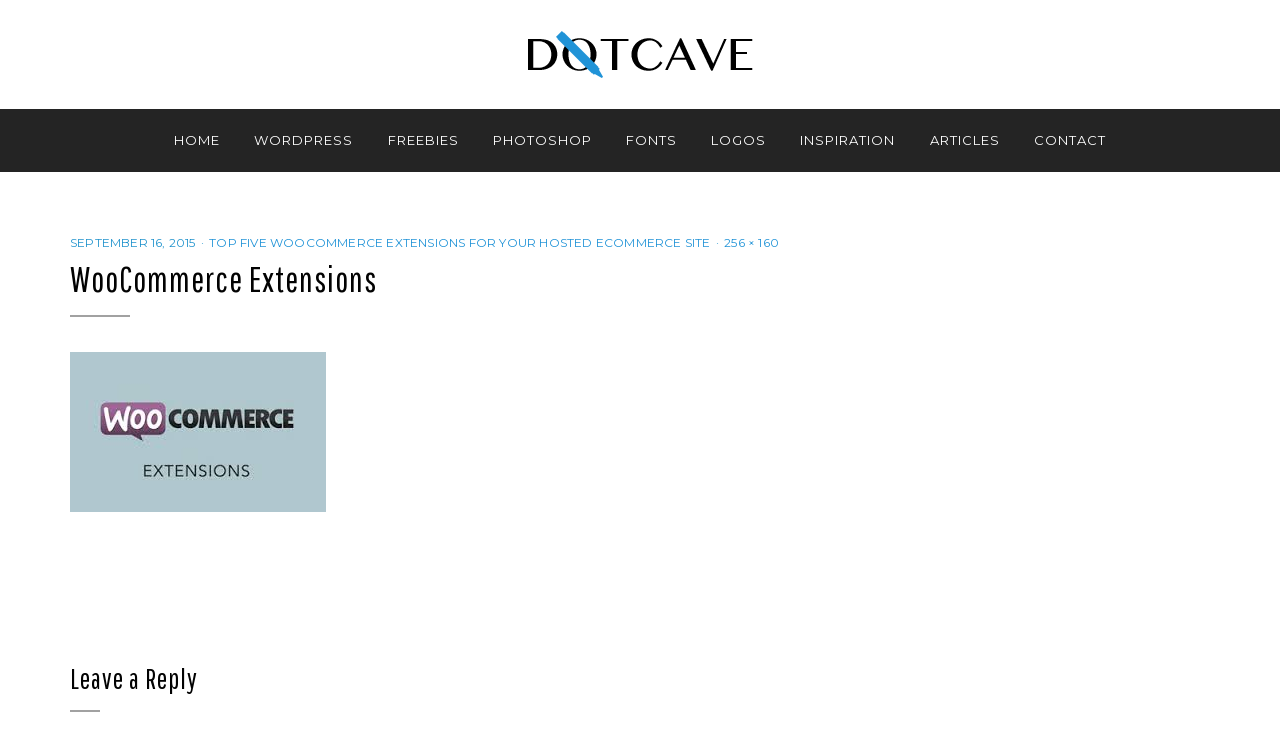

--- FILE ---
content_type: text/html; charset=UTF-8
request_url: https://dotcave.com/articles/top-five-woocommerce-extensions-for-your-hosted-ecommerce-site/attachment/woocommerce-extensions/
body_size: 11107
content:
<!DOCTYPE html>
<html lang="en-US">
<head>
<meta charset="UTF-8">
<meta name="viewport" content="width=device-width, initial-scale=1.0">
<link rel="profile" href="http://gmpg.org/xfn/11">
<link rel="pingback" href="https://dotcave.com/xmlrpc.php" />

<meta name='robots' content='index, follow, max-image-preview:large, max-snippet:-1, max-video-preview:-1' />
	<style>img:is([sizes="auto" i], [sizes^="auto," i]) { contain-intrinsic-size: 3000px 1500px }</style>
	
	<!-- This site is optimized with the Yoast SEO plugin v25.9 - https://yoast.com/wordpress/plugins/seo/ -->
	<title>WooCommerce Extensions - DotCave</title>
	<link rel="canonical" href="https://dotcave.com/articles/top-five-woocommerce-extensions-for-your-hosted-ecommerce-site/attachment/woocommerce-extensions/" />
	<meta property="og:locale" content="en_US" />
	<meta property="og:type" content="article" />
	<meta property="og:title" content="WooCommerce Extensions - DotCave" />
	<meta property="og:url" content="https://dotcave.com/articles/top-five-woocommerce-extensions-for-your-hosted-ecommerce-site/attachment/woocommerce-extensions/" />
	<meta property="og:site_name" content="DotCave" />
	<meta property="og:image" content="https://dotcave.com/articles/top-five-woocommerce-extensions-for-your-hosted-ecommerce-site/attachment/woocommerce-extensions" />
	<meta property="og:image:width" content="256" />
	<meta property="og:image:height" content="160" />
	<meta property="og:image:type" content="image/jpeg" />
	<meta name="twitter:card" content="summary_large_image" />
	<script type="application/ld+json" class="yoast-schema-graph">{"@context":"https://schema.org","@graph":[{"@type":"WebPage","@id":"https://dotcave.com/articles/top-five-woocommerce-extensions-for-your-hosted-ecommerce-site/attachment/woocommerce-extensions/","url":"https://dotcave.com/articles/top-five-woocommerce-extensions-for-your-hosted-ecommerce-site/attachment/woocommerce-extensions/","name":"WooCommerce Extensions - DotCave","isPartOf":{"@id":"https://dotcave.com/#website"},"primaryImageOfPage":{"@id":"https://dotcave.com/articles/top-five-woocommerce-extensions-for-your-hosted-ecommerce-site/attachment/woocommerce-extensions/#primaryimage"},"image":{"@id":"https://dotcave.com/articles/top-five-woocommerce-extensions-for-your-hosted-ecommerce-site/attachment/woocommerce-extensions/#primaryimage"},"thumbnailUrl":"https://dotcave.com/wp-content/uploads/2015/09/WooCommerce-Extensions.jpg","datePublished":"2015-09-15T20:30:41+00:00","breadcrumb":{"@id":"https://dotcave.com/articles/top-five-woocommerce-extensions-for-your-hosted-ecommerce-site/attachment/woocommerce-extensions/#breadcrumb"},"inLanguage":"en-US","potentialAction":[{"@type":"ReadAction","target":["https://dotcave.com/articles/top-five-woocommerce-extensions-for-your-hosted-ecommerce-site/attachment/woocommerce-extensions/"]}]},{"@type":"ImageObject","inLanguage":"en-US","@id":"https://dotcave.com/articles/top-five-woocommerce-extensions-for-your-hosted-ecommerce-site/attachment/woocommerce-extensions/#primaryimage","url":"https://dotcave.com/wp-content/uploads/2015/09/WooCommerce-Extensions.jpg","contentUrl":"https://dotcave.com/wp-content/uploads/2015/09/WooCommerce-Extensions.jpg","width":256,"height":160},{"@type":"BreadcrumbList","@id":"https://dotcave.com/articles/top-five-woocommerce-extensions-for-your-hosted-ecommerce-site/attachment/woocommerce-extensions/#breadcrumb","itemListElement":[{"@type":"ListItem","position":1,"name":"Home","item":"https://dotcave.com/"},{"@type":"ListItem","position":2,"name":"Top Five WooCommerce Extensions for your Hosted eCommerce Site","item":"https://dotcave.com/articles/top-five-woocommerce-extensions-for-your-hosted-ecommerce-site/"},{"@type":"ListItem","position":3,"name":"WooCommerce Extensions"}]},{"@type":"WebSite","@id":"https://dotcave.com/#website","url":"https://dotcave.com/","name":"DotCave","description":"dots that make design","publisher":{"@id":"https://dotcave.com/#organization"},"potentialAction":[{"@type":"SearchAction","target":{"@type":"EntryPoint","urlTemplate":"https://dotcave.com/?s={search_term_string}"},"query-input":{"@type":"PropertyValueSpecification","valueRequired":true,"valueName":"search_term_string"}}],"inLanguage":"en-US"},{"@type":"Organization","@id":"https://dotcave.com/#organization","name":"DotCave","url":"https://dotcave.com/","logo":{"@type":"ImageObject","inLanguage":"en-US","@id":"https://dotcave.com/#/schema/logo/image/","url":"https://dotcave.com/wp-content/uploads/2016/08/logo-dotcave.png","contentUrl":"https://dotcave.com/wp-content/uploads/2016/08/logo-dotcave.png","width":227,"height":49,"caption":"DotCave"},"image":{"@id":"https://dotcave.com/#/schema/logo/image/"}}]}</script>
	<!-- / Yoast SEO plugin. -->


<link rel='dns-prefetch' href='//www.googletagmanager.com' />
<link rel='dns-prefetch' href='//stats.wp.com' />
<link rel='dns-prefetch' href='//fonts.googleapis.com' />
<link rel="alternate" type="application/rss+xml" title="DotCave &raquo; Feed" href="https://dotcave.com/feed/" />
<link rel="alternate" type="application/rss+xml" title="DotCave &raquo; Comments Feed" href="https://dotcave.com/comments/feed/" />
<link rel="alternate" type="application/rss+xml" title="DotCave &raquo; WooCommerce Extensions Comments Feed" href="https://dotcave.com/articles/top-five-woocommerce-extensions-for-your-hosted-ecommerce-site/attachment/woocommerce-extensions/#main/feed/" />
<script type="text/javascript">
/* <![CDATA[ */
window._wpemojiSettings = {"baseUrl":"https:\/\/s.w.org\/images\/core\/emoji\/16.0.1\/72x72\/","ext":".png","svgUrl":"https:\/\/s.w.org\/images\/core\/emoji\/16.0.1\/svg\/","svgExt":".svg","source":{"concatemoji":"https:\/\/dotcave.com\/wp-includes\/js\/wp-emoji-release.min.js"}};
/*! This file is auto-generated */
!function(s,n){var o,i,e;function c(e){try{var t={supportTests:e,timestamp:(new Date).valueOf()};sessionStorage.setItem(o,JSON.stringify(t))}catch(e){}}function p(e,t,n){e.clearRect(0,0,e.canvas.width,e.canvas.height),e.fillText(t,0,0);var t=new Uint32Array(e.getImageData(0,0,e.canvas.width,e.canvas.height).data),a=(e.clearRect(0,0,e.canvas.width,e.canvas.height),e.fillText(n,0,0),new Uint32Array(e.getImageData(0,0,e.canvas.width,e.canvas.height).data));return t.every(function(e,t){return e===a[t]})}function u(e,t){e.clearRect(0,0,e.canvas.width,e.canvas.height),e.fillText(t,0,0);for(var n=e.getImageData(16,16,1,1),a=0;a<n.data.length;a++)if(0!==n.data[a])return!1;return!0}function f(e,t,n,a){switch(t){case"flag":return n(e,"\ud83c\udff3\ufe0f\u200d\u26a7\ufe0f","\ud83c\udff3\ufe0f\u200b\u26a7\ufe0f")?!1:!n(e,"\ud83c\udde8\ud83c\uddf6","\ud83c\udde8\u200b\ud83c\uddf6")&&!n(e,"\ud83c\udff4\udb40\udc67\udb40\udc62\udb40\udc65\udb40\udc6e\udb40\udc67\udb40\udc7f","\ud83c\udff4\u200b\udb40\udc67\u200b\udb40\udc62\u200b\udb40\udc65\u200b\udb40\udc6e\u200b\udb40\udc67\u200b\udb40\udc7f");case"emoji":return!a(e,"\ud83e\udedf")}return!1}function g(e,t,n,a){var r="undefined"!=typeof WorkerGlobalScope&&self instanceof WorkerGlobalScope?new OffscreenCanvas(300,150):s.createElement("canvas"),o=r.getContext("2d",{willReadFrequently:!0}),i=(o.textBaseline="top",o.font="600 32px Arial",{});return e.forEach(function(e){i[e]=t(o,e,n,a)}),i}function t(e){var t=s.createElement("script");t.src=e,t.defer=!0,s.head.appendChild(t)}"undefined"!=typeof Promise&&(o="wpEmojiSettingsSupports",i=["flag","emoji"],n.supports={everything:!0,everythingExceptFlag:!0},e=new Promise(function(e){s.addEventListener("DOMContentLoaded",e,{once:!0})}),new Promise(function(t){var n=function(){try{var e=JSON.parse(sessionStorage.getItem(o));if("object"==typeof e&&"number"==typeof e.timestamp&&(new Date).valueOf()<e.timestamp+604800&&"object"==typeof e.supportTests)return e.supportTests}catch(e){}return null}();if(!n){if("undefined"!=typeof Worker&&"undefined"!=typeof OffscreenCanvas&&"undefined"!=typeof URL&&URL.createObjectURL&&"undefined"!=typeof Blob)try{var e="postMessage("+g.toString()+"("+[JSON.stringify(i),f.toString(),p.toString(),u.toString()].join(",")+"));",a=new Blob([e],{type:"text/javascript"}),r=new Worker(URL.createObjectURL(a),{name:"wpTestEmojiSupports"});return void(r.onmessage=function(e){c(n=e.data),r.terminate(),t(n)})}catch(e){}c(n=g(i,f,p,u))}t(n)}).then(function(e){for(var t in e)n.supports[t]=e[t],n.supports.everything=n.supports.everything&&n.supports[t],"flag"!==t&&(n.supports.everythingExceptFlag=n.supports.everythingExceptFlag&&n.supports[t]);n.supports.everythingExceptFlag=n.supports.everythingExceptFlag&&!n.supports.flag,n.DOMReady=!1,n.readyCallback=function(){n.DOMReady=!0}}).then(function(){return e}).then(function(){var e;n.supports.everything||(n.readyCallback(),(e=n.source||{}).concatemoji?t(e.concatemoji):e.wpemoji&&e.twemoji&&(t(e.twemoji),t(e.wpemoji)))}))}((window,document),window._wpemojiSettings);
/* ]]> */
</script>

<style id='wp-emoji-styles-inline-css' type='text/css'>

	img.wp-smiley, img.emoji {
		display: inline !important;
		border: none !important;
		box-shadow: none !important;
		height: 1em !important;
		width: 1em !important;
		margin: 0 0.07em !important;
		vertical-align: -0.1em !important;
		background: none !important;
		padding: 0 !important;
	}
</style>
<link rel='stylesheet' id='wp-block-library-css' href='https://dotcave.com/wp-includes/css/dist/block-library/style.min.css' type='text/css' media='all' />
<style id='classic-theme-styles-inline-css' type='text/css'>
/*! This file is auto-generated */
.wp-block-button__link{color:#fff;background-color:#32373c;border-radius:9999px;box-shadow:none;text-decoration:none;padding:calc(.667em + 2px) calc(1.333em + 2px);font-size:1.125em}.wp-block-file__button{background:#32373c;color:#fff;text-decoration:none}
</style>
<link rel='stylesheet' id='wp-block-designorbital-catalog-preview-css' href='https://dotcave.com/wp-content/plugins/designorbital-catalog/build/preview/style-index.css' type='text/css' media='all' />
<link rel='stylesheet' id='mediaelement-css' href='https://dotcave.com/wp-includes/js/mediaelement/mediaelementplayer-legacy.min.css' type='text/css' media='all' />
<link rel='stylesheet' id='wp-mediaelement-css' href='https://dotcave.com/wp-includes/js/mediaelement/wp-mediaelement.min.css' type='text/css' media='all' />
<style id='jetpack-sharing-buttons-style-inline-css' type='text/css'>
.jetpack-sharing-buttons__services-list{display:flex;flex-direction:row;flex-wrap:wrap;gap:0;list-style-type:none;margin:5px;padding:0}.jetpack-sharing-buttons__services-list.has-small-icon-size{font-size:12px}.jetpack-sharing-buttons__services-list.has-normal-icon-size{font-size:16px}.jetpack-sharing-buttons__services-list.has-large-icon-size{font-size:24px}.jetpack-sharing-buttons__services-list.has-huge-icon-size{font-size:36px}@media print{.jetpack-sharing-buttons__services-list{display:none!important}}.editor-styles-wrapper .wp-block-jetpack-sharing-buttons{gap:0;padding-inline-start:0}ul.jetpack-sharing-buttons__services-list.has-background{padding:1.25em 2.375em}
</style>
<style id='global-styles-inline-css' type='text/css'>
:root{--wp--preset--aspect-ratio--square: 1;--wp--preset--aspect-ratio--4-3: 4/3;--wp--preset--aspect-ratio--3-4: 3/4;--wp--preset--aspect-ratio--3-2: 3/2;--wp--preset--aspect-ratio--2-3: 2/3;--wp--preset--aspect-ratio--16-9: 16/9;--wp--preset--aspect-ratio--9-16: 9/16;--wp--preset--color--black: #000000;--wp--preset--color--cyan-bluish-gray: #abb8c3;--wp--preset--color--white: #ffffff;--wp--preset--color--pale-pink: #f78da7;--wp--preset--color--vivid-red: #cf2e2e;--wp--preset--color--luminous-vivid-orange: #ff6900;--wp--preset--color--luminous-vivid-amber: #fcb900;--wp--preset--color--light-green-cyan: #7bdcb5;--wp--preset--color--vivid-green-cyan: #00d084;--wp--preset--color--pale-cyan-blue: #8ed1fc;--wp--preset--color--vivid-cyan-blue: #0693e3;--wp--preset--color--vivid-purple: #9b51e0;--wp--preset--gradient--vivid-cyan-blue-to-vivid-purple: linear-gradient(135deg,rgba(6,147,227,1) 0%,rgb(155,81,224) 100%);--wp--preset--gradient--light-green-cyan-to-vivid-green-cyan: linear-gradient(135deg,rgb(122,220,180) 0%,rgb(0,208,130) 100%);--wp--preset--gradient--luminous-vivid-amber-to-luminous-vivid-orange: linear-gradient(135deg,rgba(252,185,0,1) 0%,rgba(255,105,0,1) 100%);--wp--preset--gradient--luminous-vivid-orange-to-vivid-red: linear-gradient(135deg,rgba(255,105,0,1) 0%,rgb(207,46,46) 100%);--wp--preset--gradient--very-light-gray-to-cyan-bluish-gray: linear-gradient(135deg,rgb(238,238,238) 0%,rgb(169,184,195) 100%);--wp--preset--gradient--cool-to-warm-spectrum: linear-gradient(135deg,rgb(74,234,220) 0%,rgb(151,120,209) 20%,rgb(207,42,186) 40%,rgb(238,44,130) 60%,rgb(251,105,98) 80%,rgb(254,248,76) 100%);--wp--preset--gradient--blush-light-purple: linear-gradient(135deg,rgb(255,206,236) 0%,rgb(152,150,240) 100%);--wp--preset--gradient--blush-bordeaux: linear-gradient(135deg,rgb(254,205,165) 0%,rgb(254,45,45) 50%,rgb(107,0,62) 100%);--wp--preset--gradient--luminous-dusk: linear-gradient(135deg,rgb(255,203,112) 0%,rgb(199,81,192) 50%,rgb(65,88,208) 100%);--wp--preset--gradient--pale-ocean: linear-gradient(135deg,rgb(255,245,203) 0%,rgb(182,227,212) 50%,rgb(51,167,181) 100%);--wp--preset--gradient--electric-grass: linear-gradient(135deg,rgb(202,248,128) 0%,rgb(113,206,126) 100%);--wp--preset--gradient--midnight: linear-gradient(135deg,rgb(2,3,129) 0%,rgb(40,116,252) 100%);--wp--preset--font-size--small: 13px;--wp--preset--font-size--medium: 20px;--wp--preset--font-size--large: 36px;--wp--preset--font-size--x-large: 42px;--wp--preset--spacing--20: 0.44rem;--wp--preset--spacing--30: 0.67rem;--wp--preset--spacing--40: 1rem;--wp--preset--spacing--50: 1.5rem;--wp--preset--spacing--60: 2.25rem;--wp--preset--spacing--70: 3.38rem;--wp--preset--spacing--80: 5.06rem;--wp--preset--shadow--natural: 6px 6px 9px rgba(0, 0, 0, 0.2);--wp--preset--shadow--deep: 12px 12px 50px rgba(0, 0, 0, 0.4);--wp--preset--shadow--sharp: 6px 6px 0px rgba(0, 0, 0, 0.2);--wp--preset--shadow--outlined: 6px 6px 0px -3px rgba(255, 255, 255, 1), 6px 6px rgba(0, 0, 0, 1);--wp--preset--shadow--crisp: 6px 6px 0px rgba(0, 0, 0, 1);}:where(.is-layout-flex){gap: 0.5em;}:where(.is-layout-grid){gap: 0.5em;}body .is-layout-flex{display: flex;}.is-layout-flex{flex-wrap: wrap;align-items: center;}.is-layout-flex > :is(*, div){margin: 0;}body .is-layout-grid{display: grid;}.is-layout-grid > :is(*, div){margin: 0;}:where(.wp-block-columns.is-layout-flex){gap: 2em;}:where(.wp-block-columns.is-layout-grid){gap: 2em;}:where(.wp-block-post-template.is-layout-flex){gap: 1.25em;}:where(.wp-block-post-template.is-layout-grid){gap: 1.25em;}.has-black-color{color: var(--wp--preset--color--black) !important;}.has-cyan-bluish-gray-color{color: var(--wp--preset--color--cyan-bluish-gray) !important;}.has-white-color{color: var(--wp--preset--color--white) !important;}.has-pale-pink-color{color: var(--wp--preset--color--pale-pink) !important;}.has-vivid-red-color{color: var(--wp--preset--color--vivid-red) !important;}.has-luminous-vivid-orange-color{color: var(--wp--preset--color--luminous-vivid-orange) !important;}.has-luminous-vivid-amber-color{color: var(--wp--preset--color--luminous-vivid-amber) !important;}.has-light-green-cyan-color{color: var(--wp--preset--color--light-green-cyan) !important;}.has-vivid-green-cyan-color{color: var(--wp--preset--color--vivid-green-cyan) !important;}.has-pale-cyan-blue-color{color: var(--wp--preset--color--pale-cyan-blue) !important;}.has-vivid-cyan-blue-color{color: var(--wp--preset--color--vivid-cyan-blue) !important;}.has-vivid-purple-color{color: var(--wp--preset--color--vivid-purple) !important;}.has-black-background-color{background-color: var(--wp--preset--color--black) !important;}.has-cyan-bluish-gray-background-color{background-color: var(--wp--preset--color--cyan-bluish-gray) !important;}.has-white-background-color{background-color: var(--wp--preset--color--white) !important;}.has-pale-pink-background-color{background-color: var(--wp--preset--color--pale-pink) !important;}.has-vivid-red-background-color{background-color: var(--wp--preset--color--vivid-red) !important;}.has-luminous-vivid-orange-background-color{background-color: var(--wp--preset--color--luminous-vivid-orange) !important;}.has-luminous-vivid-amber-background-color{background-color: var(--wp--preset--color--luminous-vivid-amber) !important;}.has-light-green-cyan-background-color{background-color: var(--wp--preset--color--light-green-cyan) !important;}.has-vivid-green-cyan-background-color{background-color: var(--wp--preset--color--vivid-green-cyan) !important;}.has-pale-cyan-blue-background-color{background-color: var(--wp--preset--color--pale-cyan-blue) !important;}.has-vivid-cyan-blue-background-color{background-color: var(--wp--preset--color--vivid-cyan-blue) !important;}.has-vivid-purple-background-color{background-color: var(--wp--preset--color--vivid-purple) !important;}.has-black-border-color{border-color: var(--wp--preset--color--black) !important;}.has-cyan-bluish-gray-border-color{border-color: var(--wp--preset--color--cyan-bluish-gray) !important;}.has-white-border-color{border-color: var(--wp--preset--color--white) !important;}.has-pale-pink-border-color{border-color: var(--wp--preset--color--pale-pink) !important;}.has-vivid-red-border-color{border-color: var(--wp--preset--color--vivid-red) !important;}.has-luminous-vivid-orange-border-color{border-color: var(--wp--preset--color--luminous-vivid-orange) !important;}.has-luminous-vivid-amber-border-color{border-color: var(--wp--preset--color--luminous-vivid-amber) !important;}.has-light-green-cyan-border-color{border-color: var(--wp--preset--color--light-green-cyan) !important;}.has-vivid-green-cyan-border-color{border-color: var(--wp--preset--color--vivid-green-cyan) !important;}.has-pale-cyan-blue-border-color{border-color: var(--wp--preset--color--pale-cyan-blue) !important;}.has-vivid-cyan-blue-border-color{border-color: var(--wp--preset--color--vivid-cyan-blue) !important;}.has-vivid-purple-border-color{border-color: var(--wp--preset--color--vivid-purple) !important;}.has-vivid-cyan-blue-to-vivid-purple-gradient-background{background: var(--wp--preset--gradient--vivid-cyan-blue-to-vivid-purple) !important;}.has-light-green-cyan-to-vivid-green-cyan-gradient-background{background: var(--wp--preset--gradient--light-green-cyan-to-vivid-green-cyan) !important;}.has-luminous-vivid-amber-to-luminous-vivid-orange-gradient-background{background: var(--wp--preset--gradient--luminous-vivid-amber-to-luminous-vivid-orange) !important;}.has-luminous-vivid-orange-to-vivid-red-gradient-background{background: var(--wp--preset--gradient--luminous-vivid-orange-to-vivid-red) !important;}.has-very-light-gray-to-cyan-bluish-gray-gradient-background{background: var(--wp--preset--gradient--very-light-gray-to-cyan-bluish-gray) !important;}.has-cool-to-warm-spectrum-gradient-background{background: var(--wp--preset--gradient--cool-to-warm-spectrum) !important;}.has-blush-light-purple-gradient-background{background: var(--wp--preset--gradient--blush-light-purple) !important;}.has-blush-bordeaux-gradient-background{background: var(--wp--preset--gradient--blush-bordeaux) !important;}.has-luminous-dusk-gradient-background{background: var(--wp--preset--gradient--luminous-dusk) !important;}.has-pale-ocean-gradient-background{background: var(--wp--preset--gradient--pale-ocean) !important;}.has-electric-grass-gradient-background{background: var(--wp--preset--gradient--electric-grass) !important;}.has-midnight-gradient-background{background: var(--wp--preset--gradient--midnight) !important;}.has-small-font-size{font-size: var(--wp--preset--font-size--small) !important;}.has-medium-font-size{font-size: var(--wp--preset--font-size--medium) !important;}.has-large-font-size{font-size: var(--wp--preset--font-size--large) !important;}.has-x-large-font-size{font-size: var(--wp--preset--font-size--x-large) !important;}
:where(.wp-block-post-template.is-layout-flex){gap: 1.25em;}:where(.wp-block-post-template.is-layout-grid){gap: 1.25em;}
:where(.wp-block-columns.is-layout-flex){gap: 2em;}:where(.wp-block-columns.is-layout-grid){gap: 2em;}
:root :where(.wp-block-pullquote){font-size: 1.5em;line-height: 1.6;}
</style>
<style id='dominant-color-styles-inline-css' type='text/css'>
img[data-dominant-color]:not(.has-transparency) { background-color: var(--dominant-color); }
</style>
<link rel='stylesheet' id='hostinger-reach-subscription-block-css' href='https://dotcave.com/wp-content/plugins/hostinger-reach/frontend/dist/blocks/subscription.css' type='text/css' media='all' />
<link rel='stylesheet' id='anemone-bootstrap-css' href='https://dotcave.com/wp-content/themes/anemone/css/bootstrap.css' type='text/css' media='all' />
<link rel='stylesheet' id='anemone-fontawesome-css' href='https://dotcave.com/wp-content/themes/anemone/css/font-awesome.css' type='text/css' media='all' />
<link rel='stylesheet' id='anemone-animate-css' href='https://dotcave.com/wp-content/themes/anemone/css/animate.css' type='text/css' media='all' />
<link rel='stylesheet' id='anemone-fonts-css' href='//fonts.googleapis.com/css?family=Pathway+Gothic+One%7CDroid+Serif%3A400%2C700%2C400italic%2C700italic%7CMontserrat%3A400%2C700&#038;subset=latin%2Clatin-ext' type='text/css' media='all' />
<link rel='stylesheet' id='anemone-style-css' href='https://dotcave.com/wp-content/themes/anemone/style.css' type='text/css' media='all' />
<script type="text/javascript" src="https://dotcave.com/wp-includes/js/jquery/jquery.min.js" id="jquery-core-js"></script>
<script type="text/javascript" src="https://dotcave.com/wp-includes/js/jquery/jquery-migrate.min.js" id="jquery-migrate-js"></script>

<!-- Google tag (gtag.js) snippet added by Site Kit -->
<!-- Google Analytics snippet added by Site Kit -->
<script type="text/javascript" src="https://www.googletagmanager.com/gtag/js?id=GT-KVH23JB" id="google_gtagjs-js" async></script>
<script type="text/javascript" id="google_gtagjs-js-after">
/* <![CDATA[ */
window.dataLayer = window.dataLayer || [];function gtag(){dataLayer.push(arguments);}
gtag("set","linker",{"domains":["dotcave.com"]});
gtag("js", new Date());
gtag("set", "developer_id.dZTNiMT", true);
gtag("config", "GT-KVH23JB");
/* ]]> */
</script>
<link rel="https://api.w.org/" href="https://dotcave.com/wp-json/" /><link rel="alternate" title="JSON" type="application/json" href="https://dotcave.com/wp-json/wp/v2/media/5520" /><link rel="EditURI" type="application/rsd+xml" title="RSD" href="https://dotcave.com/xmlrpc.php?rsd" />
<meta name="generator" content="WordPress 6.8.3" />
<link rel='shortlink' href='https://dotcave.com/?p=5520' />
<link rel="alternate" title="oEmbed (JSON)" type="application/json+oembed" href="https://dotcave.com/wp-json/oembed/1.0/embed?url=https%3A%2F%2Fdotcave.com%2Farticles%2Ftop-five-woocommerce-extensions-for-your-hosted-ecommerce-site%2Fattachment%2Fwoocommerce-extensions%2F%23main" />
<link rel="alternate" title="oEmbed (XML)" type="text/xml+oembed" href="https://dotcave.com/wp-json/oembed/1.0/embed?url=https%3A%2F%2Fdotcave.com%2Farticles%2Ftop-five-woocommerce-extensions-for-your-hosted-ecommerce-site%2Fattachment%2Fwoocommerce-extensions%2F%23main&#038;format=xml" />
<meta name="generator" content="dominant-color-images 1.2.0">
<meta name="generator" content="Site Kit by Google 1.161.0" /><meta name="generator" content="performance-lab 4.0.0; plugins: dominant-color-images, webp-uploads">
<meta name="generator" content="webp-uploads 2.5.1">
	<style>img#wpstats{display:none}</style>
		
	
		<style type="text/css">
			.site-title,
		.site-description {
			position: absolute;
			clip: rect(1px, 1px, 1px, 1px);
		}
		</style>

<link rel="icon" href="https://dotcave.com/wp-content/uploads/2016/08/cropped-site-icon-dotcave-32x32.png" sizes="32x32" />
<link rel="icon" href="https://dotcave.com/wp-content/uploads/2016/08/cropped-site-icon-dotcave-192x192.png" sizes="192x192" />
<link rel="apple-touch-icon" href="https://dotcave.com/wp-content/uploads/2016/08/cropped-site-icon-dotcave-180x180.png" />
<meta name="msapplication-TileImage" content="https://dotcave.com/wp-content/uploads/2016/08/cropped-site-icon-dotcave-270x270.png" />
</head>
<body class="attachment wp-singular attachment-template-default single single-attachment postid-5520 attachmentid-5520 attachment-jpeg wp-custom-logo wp-theme-anemone group-blog theme-style-wide has-full-width has-site-logo" itemscope="itemscope" itemtype="http://schema.org/WebPage">
<div id="page" class="site-wrapper hfeed site">

	
		<header id="masthead" class="site-header" role="banner" itemscope="itemscope" itemtype="http://schema.org/WPHeader">
		<div class="container">
			<div class="row">

				<div class="site-header-branding-wrapper">
					<div class="site-logo"><a href="https://dotcave.com/" class="site-logo-link" rel="home" itemprop="url"><img width="227" height="49" src="https://dotcave.com/wp-content/uploads/2016/08/logo-dotcave.png" class="site-logo attachment-anemone-site-logo" alt="" data-size="anemone-site-logo" itemprop="logo" decoding="async" /></a></div>
					<div class="site-branding">
						<h2 class="site-title" itemprop="headline"><a href="https://dotcave.com/" title="DotCave" rel="home">DotCave</a></h2>
						<h3 class="site-description" itemprop="description">dots that make design</h3>
					</div><!-- .site-branding -->
				</div><!-- .site-header-branding-wrapper -->

				
			</div><!-- .row -->
		</div><!-- .container -->
	</header><!-- #masthead -->

	<nav id="site-navigation" class="main-navigation" role="navigation" itemscope="itemscope" itemtype="http://schema.org/SiteNavigationElement">
	<div class="container">
		<div class="row">
			<div class="col-lg-12">

				<a class="skip-link screen-reader-text" href="#content">Skip to content</a>
				<div class="toggle-menu-wrapper">
					<a href="#main-navigation-responsive" title="Menu" class="toggle-menu">Menu</a>
				</div>

				<div class="site-primary-menu"><ul id="menu-primary-menu" class="primary-menu sf-menu"><li id="menu-item-11" class="menu-item menu-item-type-custom menu-item-object-custom menu-item-home menu-item-11"><a href="https://dotcave.com/">Home</a></li>
<li id="menu-item-10" class="menu-item menu-item-type-taxonomy menu-item-object-category menu-item-10"><a href="https://dotcave.com/category/wordpress/">WordPress</a></li>
<li id="menu-item-7" class="menu-item menu-item-type-taxonomy menu-item-object-category menu-item-7"><a href="https://dotcave.com/category/freebies/">Freebies</a></li>
<li id="menu-item-9" class="menu-item menu-item-type-taxonomy menu-item-object-category menu-item-9"><a href="https://dotcave.com/category/photoshop/">Photoshop</a></li>
<li id="menu-item-2119" class="menu-item menu-item-type-custom menu-item-object-custom menu-item-2119"><a href="https://dotcave.com/tag/fonts/">Fonts</a></li>
<li id="menu-item-2120" class="menu-item menu-item-type-custom menu-item-object-custom menu-item-2120"><a href="https://dotcave.com/tag/logos/">Logos</a></li>
<li id="menu-item-8" class="menu-item menu-item-type-taxonomy menu-item-object-category menu-item-8"><a href="https://dotcave.com/category/inspiration/">Inspiration</a></li>
<li id="menu-item-7207" class="menu-item menu-item-type-taxonomy menu-item-object-category menu-item-7207"><a href="https://dotcave.com/category/articles/">Articles</a></li>
<li id="menu-item-5897" class="menu-item menu-item-type-post_type menu-item-object-page menu-item-5897"><a href="https://dotcave.com/contact/">Contact</a></li>
</ul></div>
				
				
			</div><!-- .col-lg-12 -->
		</div><!-- .row -->
	</div><!-- .container -->
</nav><!-- .main-navigation -->

	<div id="content" class="site-content">

	<div class="container">
		<div class="row">

			<section id="primary" class="content-area image-attachment col-lg-12">
				<main id="main" class="site-main" role="main" itemprop="mainContentOfPage">

					
						<article id="post-5520" class="post-5520 attachment type-attachment status-inherit hentry" itemscope="itemscope" itemtype="http://schema.org/CreativeWork">

							
							<div class="entry-meta entry-meta-header">
								<ul>
									<li>
										<span class="posted-on">
											<time class="entry-date" datetime="2015-09-16T01:30:41+05:00">
												September 16, 2015											</time>
										</span>
									</li>
									<li>
										<span class="parent-post-link">
											<a href="https://dotcave.com/articles/top-five-woocommerce-extensions-for-your-hosted-ecommerce-site/" rel="gallery">
												Top Five WooCommerce Extensions for your Hosted eCommerce Site											</a>
										</span>
									</li>
									<li>
										<span class="full-size-link">
											<a href="https://dotcave.com/wp-content/uploads/2015/09/WooCommerce-Extensions.jpg">
												256 &times; 160											</a>
										</span>
									</li>
								</ul>
							</div><!-- .entry-meta -->

							<header class="entry-header">
								<h1 class="entry-title">WooCommerce Extensions</h1>							</header><!-- .entry-header -->

							<div class="entry-content">
								<div class="entry-attachment">
									<div class="attachment">
										<a href="https://dotcave.com/wp-content/uploads/2015/09/WooCommerce-Extensions.jpg" title="WooCommerce Extensions" rel="attachment"><img width="256" height="160" src="https://dotcave.com/wp-content/uploads/2015/09/WooCommerce-Extensions.jpg" class="attachment-full size-full" alt="" decoding="async" srcset="https://dotcave.com/wp-content/uploads/2015/09/WooCommerce-Extensions.jpg 256w, https://dotcave.com/wp-content/uploads/2015/09/WooCommerce-Extensions-160x100.jpg 160w" sizes="(max-width: 256px) 100vw, 256px" /></a>									</div><!-- .attachment -->

																	</div><!-- .entry-attachment -->

																							</div><!-- .entry-content -->

							
						</article><!-- #post-## -->

						<nav id="image-navigation" class="navigation image-navigation">
							<div class="nav-links">
								<div class="previous-image nav-previous"></div>
								<div class="next-image nav-next"></div>
							</div><!-- .nav-links -->
						</nav><!-- #image-navigation -->

						
<div id="comments" class="comments-area">

	
	
	
		<div id="respond" class="comment-respond">
		<h3 id="reply-title" class="comment-reply-title">Leave a Reply <small><a rel="nofollow" id="cancel-comment-reply-link" href="/articles/top-five-woocommerce-extensions-for-your-hosted-ecommerce-site/attachment/woocommerce-extensions/#respond" style="display:none;">Cancel reply</a></small></h3><form action="https://dotcave.com/wp-comments-post.php" method="post" id="commentform" class="comment-form"><p class="comment-notes"><span id="email-notes">Your email address will not be published.</span> <span class="required-field-message">Required fields are marked <span class="required">*</span></span></p><p class="comment-form-comment"><label for="comment">Comment <span class="required">*</span></label> <textarea id="comment" name="comment" cols="45" rows="8" maxlength="65525" required></textarea></p><p class="comment-form-author"><label for="author">Name <span class="required">*</span></label> <input id="author" name="author" type="text" value="" size="30" maxlength="245" autocomplete="name" required /></p>
<p class="comment-form-email"><label for="email">Email <span class="required">*</span></label> <input id="email" name="email" type="email" value="" size="30" maxlength="100" aria-describedby="email-notes" autocomplete="email" required /></p>
<p class="comment-form-url"><label for="url">Website</label> <input id="url" name="url" type="url" value="" size="30" maxlength="200" autocomplete="url" /></p>
<p class="comment-form-cookies-consent"><input id="wp-comment-cookies-consent" name="wp-comment-cookies-consent" type="checkbox" value="yes" /> <label for="wp-comment-cookies-consent">Save my name, email, and website in this browser for the next time I comment.</label></p>
<p class="form-submit"><input name="submit" type="submit" id="submit" class="submit" value="Post Comment" /> <input type='hidden' name='comment_post_ID' value='5520' id='comment_post_ID' />
<input type='hidden' name='comment_parent' id='comment_parent' value='0' />
</p><p style="display: none;"><input type="hidden" id="akismet_comment_nonce" name="akismet_comment_nonce" value="09e78521fd" /></p><p style="display: none !important;" class="akismet-fields-container" data-prefix="ak_"><label>&#916;<textarea name="ak_hp_textarea" cols="45" rows="8" maxlength="100"></textarea></label><input type="hidden" id="ak_js_1" name="ak_js" value="46"/><script>document.getElementById( "ak_js_1" ).setAttribute( "value", ( new Date() ).getTime() );</script></p></form>	</div><!-- #respond -->
	
</div><!-- #comments -->

					
				</main><!-- #main -->
			</section><!-- #primary -->

		</div><!-- .row -->
	</div><!-- .container -->


	</div><!-- #content -->

	<footer id="colophon" class="site-footer" role="contentinfo" itemscope="itemscope" itemtype="http://schema.org/WPFooter">

		
		
		<div class="site-info">
			<div class="site-info-inside">

				<div class="container">

					
					
					<div class="row">
						<div class="col-lg-12">
							<div class="credits">
								<div class="credits-blog">
	&copy; Copyright 2026 <span class="sep"> - </span> <a href="https://dotcave.com">DotCave</a>
</div>
							</div><!-- .credits -->
						</div><!-- .col -->
					</div><!-- .row -->

				</div><!-- .container -->

			</div><!-- .site-info-inside -->
		</div><!-- .site-info -->

	</footer><!-- #colophon -->

</div><!-- #page .site-wrapper -->

<div class="search-curtain-wrapper">
	<div class="search-curtain">
		<div class="search-curtain-inside">

			<form role="search" method="get" class="search-form" action="https://dotcave.com/">
				<label>
					<span class="screen-reader-text">Search for:</span>
					<input type="search" class="search-field" placeholder="Search &hellip;" value="" name="s" />
				</label>
				<input type="submit" class="search-submit" value="Search" />
			</form>
			<div class="search-curtain-info">
				Press Enter To Begin Your Search			</div><!-- .search-curtain-close -->

			<div class="search-curtain-close">&times;</div><!-- .search-curtain-close -->

		</div><!-- .search-curtain-inside -->
	</div><!-- .search-curtain -->
</div><!-- .search-curtain-wrapper -->

<div class="overlay-effect"></div><!-- .overlay-effect -->

<script type="speculationrules">
{"prefetch":[{"source":"document","where":{"and":[{"href_matches":"\/*"},{"not":{"href_matches":["\/wp-*.php","\/wp-admin\/*","\/wp-content\/uploads\/*","\/wp-content\/*","\/wp-content\/plugins\/*","\/wp-content\/themes\/anemone\/*","\/*\\?(.+)"]}},{"not":{"selector_matches":"a[rel~=\"nofollow\"]"}},{"not":{"selector_matches":".no-prefetch, .no-prefetch a"}}]},"eagerness":"conservative"}]}
</script>
<script type="text/javascript" id="hostinger-reach-subscription-block-view-js-extra">
/* <![CDATA[ */
var hostinger_reach_subscription_block_data = {"endpoint":"https:\/\/dotcave.com\/wp-json\/hostinger-reach\/v1\/contact","nonce":"ba1b1ca59b","translations":{"thanks":"Thanks for subscribing.","error":"Something went wrong. Please try again."}};
/* ]]> */
</script>
<script type="text/javascript" src="https://dotcave.com/wp-content/plugins/hostinger-reach/frontend/dist/blocks/subscription-view.js" id="hostinger-reach-subscription-block-view-js"></script>
<script type="text/javascript" src="https://dotcave.com/wp-content/themes/anemone/js/polyfills.js" id="anemone-polyfills-js"></script>
<script type="text/javascript" src="https://dotcave.com/wp-content/themes/anemone/js/modernizr.js" id="anemone-modernizr-js"></script>
<script type="text/javascript" src="https://dotcave.com/wp-content/themes/anemone/js/imagesloaded.js" id="anemone-imagesloaded-js"></script>
<script type="text/javascript" src="https://dotcave.com/wp-content/themes/anemone/js/enquire.js" id="anemone-enquire-js"></script>
<script type="text/javascript" src="https://dotcave.com/wp-content/themes/anemone/js/hover-intent.js" id="anemone-hover-intent-js"></script>
<script type="text/javascript" src="https://dotcave.com/wp-content/themes/anemone/js/superfish.js" id="anemone-superfish-js"></script>
<script type="text/javascript" src="https://dotcave.com/wp-includes/js/comment-reply.min.js" id="comment-reply-js" async="async" data-wp-strategy="async"></script>
<script type="text/javascript" src="https://dotcave.com/wp-content/themes/anemone/js/keyboard-image-navigation.js" id="anemone-keyboard-image-navigation-js"></script>
<script type="text/javascript" src="https://dotcave.com/wp-content/themes/anemone/js/custom.js" id="anemone-custom-js"></script>
<script type="text/javascript" id="jetpack-stats-js-before">
/* <![CDATA[ */
_stq = window._stq || [];
_stq.push([ "view", JSON.parse("{\"v\":\"ext\",\"blog\":\"114794014\",\"post\":\"5520\",\"tz\":\"5\",\"srv\":\"dotcave.com\",\"j\":\"1:15.0\"}") ]);
_stq.push([ "clickTrackerInit", "114794014", "5520" ]);
/* ]]> */
</script>
<script type="text/javascript" src="https://stats.wp.com/e-202603.js" id="jetpack-stats-js" defer="defer" data-wp-strategy="defer"></script>
<script defer type="text/javascript" src="https://dotcave.com/wp-content/plugins/akismet/_inc/akismet-frontend.js" id="akismet-frontend-js"></script>
</body>
</html>


<!-- Page cached by LiteSpeed Cache 7.6.2 on 2026-01-14 06:14:48 -->